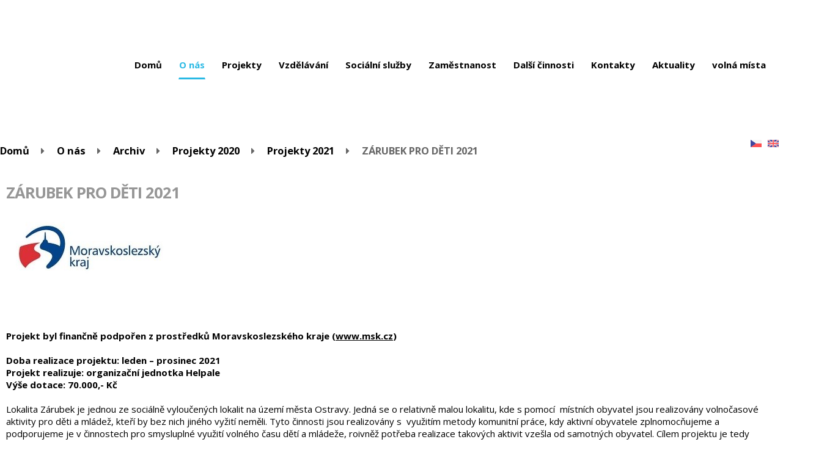

--- FILE ---
content_type: text/html; charset=utf-8
request_url: https://www.vzajemnesouziti.cz/zarubek-pro-deti-2021
body_size: 18725
content:
<!DOCTYPE html>
<html lang="cs" data-lang-system="cs">
	<head>



		<!--[if IE]><meta http-equiv="X-UA-Compatible" content="IE=EDGE"><![endif]-->
			<meta name="viewport" content="width=device-width, initial-scale=1, user-scalable=yes">
			<meta http-equiv="content-type" content="text/html; charset=utf-8" />
			<meta name="robots" content="index,follow" />
			<meta name="author" content="Antee s.r.o." />
			<meta name="description" content="Vzájemné soužití o.p.s. je registrovaná apolitická, nevládní nezisková organizace, která působí v Ostravě od záplav v roce 1997. Snaží se vytvářet přátelské platformy mezi romskou a neromskou komunitou." />
			<meta name="keywords" content="sociální služby, pěstounská péče, terénní práce, pomocná ruka, nízkoprahové zařízení" />
			<meta name="google-site-verification" content="gO7ZpYEYeA0dZ79_gevm9rHt1JDWstE215Ki4qH8tAE" />
			<meta name="viewport" content="width=device-width, initial-scale=1, user-scalable=yes" />
<title>Vzájemné soužití</title>

		<link rel="stylesheet" type="text/css" href="https://cdn.antee.cz/jqueryui/1.8.20/css/smoothness/jquery-ui-1.8.20.custom.css?v=2" integrity="sha384-969tZdZyQm28oZBJc3HnOkX55bRgehf7P93uV7yHLjvpg/EMn7cdRjNDiJ3kYzs4" crossorigin="anonymous" />
		<link rel="stylesheet" type="text/css" href="/style.php?nid=V1FNSVY=&amp;ver=1768399196" />
		<link rel="stylesheet" type="text/css" href="/css/libs.css?ver=1768399900" />
		<link rel="stylesheet" type="text/css" href="https://cdn.antee.cz/genericons/genericons/genericons.css?v=2" integrity="sha384-DVVni0eBddR2RAn0f3ykZjyh97AUIRF+05QPwYfLtPTLQu3B+ocaZm/JigaX0VKc" crossorigin="anonymous" />

		<script src="/js/jquery/jquery-3.0.0.min.js" ></script>
		<script src="/js/jquery/jquery-migrate-3.1.0.min.js" ></script>
		<script src="/js/jquery/jquery-ui.min.js" ></script>
		<script src="/js/jquery/jquery.ui.touch-punch.min.js" ></script>
		<script src="/js/libs.min.js?ver=1768399900" ></script>
		<script src="/js/ipo.min.js?ver=1768399889" ></script>
			<script src="/js/locales/cs.js?ver=1768399196" ></script>

			<script src='https://www.google.com/recaptcha/api.js?hl=cs&render=explicit' ></script>

		<link href="/blog?action=atom" type="application/atom+xml" rel="alternate" title="Blog">
<link href="//fonts.googleapis.com/css?family=Open+Sans:400,700&amp;subset=latin,latin-ext" rel="stylesheet" type="text/css">
<script type="text/javascript">
$(function() {
$("#ipocopyright").insertAfter($("#ipocontainer"));
});
</script>
<script type="text/javascript" src="//cdn.antee.cz/cycle2/jquery.cycle2.1.5.min.js"></script>
<script type="text/javascript" src="//cdn.antee.cz/cycle2/jquery.cycle2.1.5.carousel.min.js"></script>
<script type="text/javascript">
$(document).ready(function(){
$('#ipotopmenuwrapper').insertAfter('.navigace');
$('.menu-toggler').insertAfter('.navigace');
});
</script>
<link rel="stylesheet" type="text/css" href="/file.php?nid=15768&amp;oid=5571232">
<script type="text/javascript" src="/file.php?nid=15768&amp;oid=5571239"></script>
<script type="text/javascript" src="/file.php?nid=15768&amp;oid=5571242"></script>
<script>
$(window).on("load resize", function() {
var WindowWidth = $(window).width();
// greater than 1024px
if (WindowWidth > 1024) {
// fullpage
$('#fullpage').fullpage({
navigation: true,
showActiveTooltip: true,
fixedElements: '#ipocopyright',
responsiveWidth: 1024,
anchors: ['uvod', 'novinky', 'mapa', 'copyright'],
paddingTop: '30px'
});
}
// below 1024px
else {
$(".nav-side-wrapper").insertBefore($(".fp2"));
}
});
</script>
<link href="/file.php?nid=15768&amp;oid=5573298" rel="stylesheet">
<script src="/file.php?nid=15768&amp;oid=5573299"></script>
<script type="text/javascript">
$(document).ready(function() {
$(".slideshow").owlCarousel({
loop: true,
autoWidth: false,
margin: 10,
autoplay: true,
items: 5,
slideBy: 1,
autoplayTimeout: 2000,
dots: false,
nav: true,
animateIn: 'fadeIn',
animateOut: 'fadeOut',
navText: ["<a class='action-button'><img src='/file.php?nid=15768&oid=5571138'>", "<a class='action-button'><img src='/file.php?nid=15768&oid=5571142'>"],
responsive : {
0 : {
items: 1
},
480 : {
items: 2
},
768 : {
items: 7
}
}
})
});
</script>
	</head>

	<body id="page8115905" class="subpage8115905 subpage7985032 subpage7351703 subpage5562522 subpage5562516"
			
			data-nid="15768"
			data-lid="CZ"
			data-oid="8115905"
			data-layout-pagewidth="1024"
			
			data-slideshow-timer="3"
			
						
				
				data-layout="responsive" data-viewport_width_responsive="1024"
			>



						<div id="ipocontainer">

			<div class="menu-toggler">

				<span>Menu</span>
				<span class="genericon genericon-menu"></span>
			</div>

			<span id="back-to-top">

				<i class="fa fa-angle-up"></i>
			</span>

			<div id="ipoheader">

				
<a class="logo" href="/" title="Logo">
	<img src="/file.php?nid=15768&amp;oid=5571070" alt="logo">
</a>

			</div>

			<div id="ipotopmenuwrapper">

				<div id="ipotopmenu">
<h4 class="hiddenMenu">Horní menu</h4>
<ul class="topmenulevel1"><li class="topmenuitem1 noborder" id="ipomenu5462430"><a href="/">Domů</a></li><li class="topmenuitem1 active" id="ipomenu5562516"><a href="/o-nas-about-us">O nás</a><ul class="topmenulevel2"><li class="topmenuitem2" id="ipomenu5562517"><a href="/historie">Historie</a></li><li class="topmenuitem2" id="ipomenu5830390"><a href="/organizacni-struktura">Organizační struktura</a></li><li class="topmenuitem2" id="ipomenu5562518"><a href="/oceneni">Ocenění</a></li><li class="topmenuitem2" id="ipomenu5562519"><a href="/audity">Audity</a></li><li class="topmenuitem2" id="ipomenu5562521"><a href="/ke-stazeni">Ke stažení</a></li><li class="topmenuitem2" id="ipomenu5562538"><a href="/blog">Blog</a></li><li class="topmenuitem2" id="ipomenu9756797"><a href="/vyrocni-zpravy-organizace">výroční zprávy organizace</a></li><li class="topmenuitem2" id="ipomenu5562522"><a href="/archiv">Archiv</a><ul class="topmenulevel3"><li class="topmenuitem3" id="ipomenu10746605"><a href="/rok-2023">rok 2023</a></li><li class="topmenuitem3" id="ipomenu10746602"><a href="/rok-2022">rok 2022</a></li><li class="topmenuitem3" id="ipomenu12378477"><a href="/rok-2024">Rok 2024</a></li><li class="topmenuitem3" id="ipomenu5746253"><a href="/projekty-rok-2017">Projekty v roce 2017</a><ul class="topmenulevel4"><li class="topmenuitem4" id="ipomenu5761868"><a href="/ruku-v-ruce-do-prace">Ruku v ruce do práce</a></li><li class="topmenuitem4" id="ipomenu5787315"><a href="/vzdelavani-zaklad-zivota">VZDĚLÁNÍ ZÁKLAD ŽIVOTA CZ.02.3.61/0.0/0.0/15_007/0000173</a></li><li class="topmenuitem4" id="ipomenu5734413"><a href="/spolecne-za-prava-a-bezpeci">Pomocná ruka - Společně za práva a bezpečí</a></li><li class="topmenuitem4" id="ipomenu5775478"><a href="/hnizdo--stripky-nadeje--magistrat-mesta-ostravy">Hnízdo - Střípky naděje - Magistrát města Ostravy</a></li><li class="topmenuitem4" id="ipomenu5775474"><a href="/msk--podporou-k-posilovani-kompetenci-a-vzdelavani-deti-a-rodicu">MSK - Podporou k posilování kompetencí a vzdělávání dětí a rodičů</a></li><li class="topmenuitem4" id="ipomenu5775652"><a href="/pomocna-ruka--prevence-kriminality">Pomocná ruka - Prevence kriminality</a></li><li class="topmenuitem4" id="ipomenu5775630"><a href="/hnizdo--nadace-pomozte-detem-podporou-ke-spokojenemu-detstvi">Hnízdo - NADACE POMOZTE DĚTEM „Podporou ke spokojenému dětství"</a></li><li class="topmenuitem4" id="ipomenu5734422"><a href="/adresna-podpora-rodinam-ve-spolupraci-s-ospod">Adresná podpora rodinám ve spolupráci s OSPOD</a></li><li class="topmenuitem4" id="ipomenu5740785"><a href="/hura-za-vzdelanim">Hurá za vzděláním </a></li><li class="topmenuitem4" id="ipomenu5740787"><a href="/tabor-snu-2017">Tábor snů 2017</a></li><li class="topmenuitem4" id="ipomenu5740791"><a href="/obchudek">Obchůdek Vzájemné soužití o.p.s.</a></li><li class="topmenuitem4" id="ipomenu5740780"><a href="/fotbalem-za-svym-snem">Fotbalem za svým snem</a></li><li class="topmenuitem4" id="ipomenu5740784"><a href="/jsem-o-krok-dal">Jsem o krok dál </a></li><li class="topmenuitem4" id="ipomenu5740779"><a href="/nekam-to-dotahneme">Někam to dotáhneme</a></li><li class="topmenuitem4" id="ipomenu5740772"><a href="/koukej-spolecne-to-zvladneme">Koukej, společně to zvládneme</a></li><li class="topmenuitem4" id="ipomenu5775580"><a href="/hnizdo--spolecne-za-kulturou-a-poznanim">Hnízdo - Společně za kulturou a poznáním</a></li><li class="topmenuitem4" id="ipomenu5775419"><a href="/ministerstvo-prace-a-socialnich-veci-odbor-rodinne-politiky-a-politiky-starnuti">Ministerstvo práce a sociálních věcí Odbor rodinné politiky a politiky stárnutí</a></li><li class="topmenuitem4" id="ipomenu5775459"><a href="/adresna-podpora-rodinam-ve-spolupraci-s-ospod--nadace-terezy-maxove-detem">Adresná podpora rodinám ve spolupráci s OSPOD - Nadace Terezy Maxové dětem</a></li><li class="topmenuitem4" id="ipomenu5878998"><a href="/bezplatne-socialne-pravni-poradenstvi">Bezplatné sociálně právní poradenství</a></li><li class="topmenuitem4" id="ipomenu9000674"><a href="/planickova-2022">Pláničkova 2022</a></li><li class="topmenuitem4" id="ipomenu5879031"><a href="/odpoledni-klub-v-hs">Odpolední klub v HS</a></li><li class="topmenuitem4" id="ipomenu5879353"><a href="/poskytovani-pravnich-infomaci-pro-obeti-trestnych-cinu">Poskytování právních informací pro oběti trestných činů</a></li><li class="topmenuitem4" id="ipomenu5879406"><a href="/index.php?oid=5879406">Poskytování právních informací v Sociálně právní poradně</a></li><li class="topmenuitem4" id="ipomenu5879525"><a href="/pro-nas-s-nami-2017-smo">Pro nás s námi 2017 - SMO</a></li><li class="topmenuitem4" id="ipomenu5879545"><a href="/pro-nas-s-nami-2017-uv">Pro nás s námi 2017 - ÚV</a></li><li class="topmenuitem4" id="ipomenu7041164"><a href="/program-na-podporu-poskytovani-socialnich-sluzeb-pro-rok-2017financovany-z-kapitoly-313-mpsv-statniho-rozpoctu">Program na podporu poskytování sociálních služeb pro rok 2017financovaný z kapitoly 313 - MPSV státního rozpočtu</a></li><li class="topmenuitem4" id="ipomenu5902920"><a href="/vzdelani-zaklad-zivota">Vzdělání základ života </a></li><li class="topmenuitem4" id="ipomenu5884720"><a href="/zajisteni-podminek-pro-umozneni-vykonu-alternativnich-trestu">Zajištění podmínek pro umožnění výkonu alternativních trestů</a></li><li class="topmenuitem4" id="ipomenu5902944"><a href="/co-uz-broucek-umi">Co už brouček umí</a></li><li class="topmenuitem4" id="ipomenu5879587"><a href="/terenni-programy-helpale-v-socialne-vyloucenych-lokalitach">Terénní programy Helpale v sociálně vyloučených lokalitách</a></li></ul></li><li class="topmenuitem3" id="ipomenu6284450"><a href="/projekty-v-roce-2018">Projekty v roce 2018</a><ul class="topmenulevel4"><li class="topmenuitem4" id="ipomenu6284484"><a href="/bezplatne-socialne-pravni-poradenstvi-2018">Bezplatné sociálně právní poradenství</a></li><li class="topmenuitem4" id="ipomenu6284493"><a href="/cesta-do-prace">Cesta do práce</a></li><li class="topmenuitem4" id="ipomenu6284633"><a href="/projekt-co-uz-broucek-umi">Projekt Co už brouček umí</a></li><li class="topmenuitem4" id="ipomenu6284643"><a href="/fotbal-je-prima">Fotbal je príma</a></li><li class="topmenuitem4" id="ipomenu6284644"><a href="/hudba-je-nas-hlas">Hudba je náš hlas</a></li><li class="topmenuitem4" id="ipomenu6284647"><a href="/hura-za-poznanim">Hurá za poznáním</a></li><li class="topmenuitem4" id="ipomenu6404860"><a href="/index.php?oid=6404860">Projekt Kamav buter, chci studovat </a></li><li class="topmenuitem4" id="ipomenu6284649"><a href="/irop">IROP</a></li><li class="topmenuitem4" id="ipomenu6703354"><a href="/prace-s-obetmi-trestnych-cinnu">Práce s oběťmi trestných činnů</a></li><li class="topmenuitem4" id="ipomenu6284653"><a href="/jde-to-i-bez-dluhu">Jde to i bez dluhů</a></li><li class="topmenuitem4" id="ipomenu6284656"><a href="/projekt-koukej-spolecne-to-zvladneme">Projekt Koukej, společně to zvládneme</a></li><li class="topmenuitem4" id="ipomenu6284479"><a href="/adresni-podpora-rodinam-ve-spolupraci-s-ospod">Adresní podpora rodinám ve spolupráci s OSPOD</a></li><li class="topmenuitem4" id="ipomenu6284657"><a href="/projekt-nekam-to-dotahneme">Projekt Někam to dotáhneme</a></li><li class="topmenuitem4" id="ipomenu6284658"><a href="/podpora-rodinam">Podpora rodinám</a></li><li class="topmenuitem4" id="ipomenu6284696"><a href="/podporou-ke-spokojenemu-detstvi">Podporou ke spokojenému dětství</a></li><li class="topmenuitem4" id="ipomenu6284708"><a href="/poskytovani-pravnich-informaci-pro-obeti-trestnych-cinu-smo">poskytování právních informací pro oběti trestných činů SMO</a></li><li class="topmenuitem4" id="ipomenu6284718"><a href="/poskytovani-pravnich-informaci-v-socialne-pravni-poradne">Poskytování právních informací v sociálně právní poradně</a></li><li class="topmenuitem4" id="ipomenu6284722"><a href="/pro-nas-s-nami">Pro nás s námi</a></li><li class="topmenuitem4" id="ipomenu7041183"><a href="/program-na-podporu-poskytovani-socialnich-sluzeb-pro-rok-2018-financovany-z-kapitoly-313-mpsv-statniho-rozpoctu">Program na podporu poskytování sociálních služeb pro rok 2018 financovaný z kapitoly 313 - MPSV státního rozpočtu</a></li><li class="topmenuitem4" id="ipomenu6284730"><a href="/ruku-v-ruce-do-prace-2018">Ruku v ruce do práce</a></li><li class="topmenuitem4" id="ipomenu6284754"><a href="/spolecne-za-prava-a-bezpeci-2018">Společně za práva a bezpečí</a></li><li class="topmenuitem4" id="ipomenu6284759"><a href="/stripky-nadeje">Střípky naděje</a></li><li class="topmenuitem4" id="ipomenu6390597"><a href="/index.php?oid=6390597">UKLIĎME SI KOLEM SEBE</a></li><li class="topmenuitem4" id="ipomenu6284768"><a href="/tabor-snu">Tábor snů</a></li><li class="topmenuitem4" id="ipomenu6284773"><a href="/terenni-programy-pomocna-ruka">Terénní programy Pomocná ruka</a></li><li class="topmenuitem4" id="ipomenu6613566"><a href="/obchudek-vzajemne-souziti-ops">Obchůdek Vzájemné soužití o.p.s.</a></li><li class="topmenuitem4" id="ipomenu6284780"><a href="/terenni-programy-helpale-v-svl-mesta-ostravy">Terénní programy Helpale v SVL města Ostravy</a></li><li class="topmenuitem4" id="ipomenu6284785"><a href="/vzdelani-zaklad-zivota-2018">Vzdělání základ života</a></li><li class="topmenuitem4" id="ipomenu6284787"><a href="/zarubek-pro-deti">Zárubek pro děti</a></li><li class="topmenuitem4" id="ipomenu6284791"><a href="/zajisteni-podminek-pro-umozneni-vykonu-alternativnich-trestu-smo">Zajištění podmínek pro umožnění výkonu alternativních trestů</a></li><li class="topmenuitem4" id="ipomenu6284796"><a href="/zrcadlo-poznani">Zrcadlo poznání</a></li><li class="topmenuitem4" id="ipomenu6613505"><a href="/ziju-hudbou">Žiju hudbou</a></li></ul></li><li class="topmenuitem3" id="ipomenu6704029"><a href="/projekty-2019">Projekty v roce 2019</a><ul class="topmenulevel4"><li class="topmenuitem4" id="ipomenu6862254"><a href="/projekty-2019-adresna-podpora-rodinam-ve-spolupraci-s-ospod">Adresná podpora rodinám ve spolupráci s OSPOD</a></li><li class="topmenuitem4" id="ipomenu7550312"><a href="/dar-pc-do-uceben">Dar PC do učeben</a></li><li class="topmenuitem4" id="ipomenu6862284"><a href="/bezplatne-socialne-pravni-poradenstvi-smo">Bezplatné sociálně právní poradenství- SMO</a></li><li class="topmenuitem4" id="ipomenu6862290"><a href="/projekty-2019-cesta-do-prace">Cesta do práce</a></li><li class="topmenuitem4" id="ipomenu6862308"><a href="/projekty-2019-fotbal-nas-bavi">Fotbal nás baví</a></li><li class="topmenuitem4" id="ipomenu6862317"><a href="/projekty-2019-hudba-je-nas-hlas-nros-indprojekt">Hudba je náš hlas (NROS, ind.projekt)</a></li><li class="topmenuitem4" id="ipomenu6862329"><a href="/projekty-2019-chceme-to-nekam-dotahnout-2019-deti-msmt">Chceme to někam dotáhnout 2019 (děti, MŠMT)</a></li><li class="topmenuitem4" id="ipomenu6862340"><a href="/jde-to-i-bez-dluhu-2019-smo">Jde to i bez dluhů 2019 - SMO</a></li><li class="topmenuitem4" id="ipomenu7552637"><a href="/kamav-buter-chci-studovat-2019">Kamav buter, chci studovat 2019</a></li><li class="topmenuitem4" id="ipomenu6862349"><a href="/kamav-buter-2018-2019-ntm-zaci-a-studenti">Kamav buter 2018-2019 (NTM, žáci a studenti)</a></li><li class="topmenuitem4" id="ipomenu6862359"><a href="/koukej-spolecne-to-zvladneme-mmo-sp-nzdm-2019">Koukej společně to zvládneme MMO SP (NZDM 2019)</a></li><li class="topmenuitem4" id="ipomenu7550303"><a href="/kroje-pro-hrusov">Kroje pro Hrušov</a></li><li class="topmenuitem4" id="ipomenu6862362"><a href="/leadrovske-skupiny-msk">Leadrovské skupiny - MSK</a></li><li class="topmenuitem4" id="ipomenu6862367"><a href="/nekam-to-dotahneme-deti-mmo-pk">Někam to dotáhneme (děti, MMO-PK)</a></li><li class="topmenuitem4" id="ipomenu6862373"><a href="/neni-nam-lhostejno-nase-okoli-ozo">Není nám lhostejno naše okolí - OZO</a></li><li class="topmenuitem4" id="ipomenu7423070"><a href="/obchudky-s-albertem">Obchůdky s Albertem</a></li><li class="topmenuitem4" id="ipomenu7550319"><a href="/podpora-pepy-z-hrusova">Podpora Pepy z Hrušova</a></li><li class="topmenuitem4" id="ipomenu6862384"><a href="/projekty-2019-podpora-rodinam">Podpora rodinám</a></li><li class="topmenuitem4" id="ipomenu6862399"><a href="/pomocna-ruka">Pomocná ruka</a></li><li class="topmenuitem4" id="ipomenu7012255"><a href="/pomozte-detem">Pomozte dětem</a></li><li class="topmenuitem4" id="ipomenu6862406"><a href="/projekty-2019-poskytovani-pravnich-informaci-pro-obeti-trestnych-cinu-smo">Poskytování právních informací pro oběti trestných činů - SMO</a></li><li class="topmenuitem4" id="ipomenu6862414"><a href="/poskytovani-pravnich-informaci-v-socialne-pravni-poradne-msp">Poskytování právních informací v Sociálně právní poradně - MsP</a></li><li class="topmenuitem4" id="ipomenu6862419"><a href="/pro-nas-s-nami-2019-uv">Pro nás s námi 2019  - ÚV</a></li><li class="topmenuitem4" id="ipomenu6862433"><a href="/pro-nas-s-nami-2019-smo">Pro nás s námi 2019 - SMO</a></li><li class="topmenuitem4" id="ipomenu7041201"><a href="/program-na-podporu-poskytovani-socialnich-sluzeb-pro-rok-2019-financovany-z-kapitoly-313-mpsv-statniho-rozpoctu">Program na podporu poskytování sociálních služeb pro rok 2019 financovaný z kapitoly 313 - MPSV státního rozpočtu</a></li><li class="topmenuitem4" id="ipomenu7552389"><a href="/prosadme-inkluzivni-vzdelavani-deti-2019">Prosaďme inkluzivní vzdělávání dětí! 2019</a></li><li class="topmenuitem4" id="ipomenu6862435"><a href="/romano-baripen-2019-web">Romano baripen 2019 web</a></li><li class="topmenuitem4" id="ipomenu6862448"><a href="/projekty-2019-ruku-v-ruce-do-prace">Ruku v ruce do práce</a></li><li class="topmenuitem4" id="ipomenu6862474"><a href="/projekty-2019-spolecne-za-prava-a-bezpeci">Společně za práva a bezpečí</a></li><li class="topmenuitem4" id="ipomenu6862482"><a href="/projekty-2019-stripky-nadeje">Střípky naděje</a></li><li class="topmenuitem4" id="ipomenu7550130"><a href="/tabor-snu-2019">Tábor snů 2019</a></li><li class="topmenuitem4" id="ipomenu6862501"><a href="/terenni-programy-helpale-v-svl-mesta-ostravy-smo">Terénní programy Helpale v SVL města Ostravy - SMO</a></li><li class="topmenuitem4" id="ipomenu7552349"><a href="/vzdelani-zaklad-zivota-2019">Vzdělání základ života 2019</a></li><li class="topmenuitem4" id="ipomenu6862511"><a href="/zarubek-pro-deti-2019-smo">Zárubek pro děti 2019 - SMO</a></li><li class="topmenuitem4" id="ipomenu7407580"><a href="/za-hranice-pracovniho-uplatneni">Za hranice pracovního uplatnění</a></li><li class="topmenuitem4" id="ipomenu6862506"><a href="/zarubek-pro-deti-2019-msk">Zárubek pro děti 2019 - MSK</a></li><li class="topmenuitem4" id="ipomenu6862518"><a href="/ziju-hudbou-nros-indprojekt-2018-2019">Žiju hudbou (NROS, ind.projekt, 2018-2019)</a></li></ul></li><li class="topmenuitem3" id="ipomenu7351703"><a href="/projekty-2020">Projekty 2020</a><ul class="topmenulevel4"><li class="topmenuitem4" id="ipomenu7351725"><a href="/adresna-podpora-rodinam">Adresná podpora rodinám ve spolupráci s OSPOD 2017 - 2020</a></li><li class="topmenuitem4" id="ipomenu7452890"><a href="/adresna-podpora-rodinam-2020">Adresná podpora rodinám ve spolupráci s OSPOD</a></li><li class="topmenuitem4" id="ipomenu7543316"><a href="/bezplatne-socialne-pravni-poradenstvi-2020">Bezplatné sociálně právní poradenství 2020</a></li><li class="topmenuitem4" id="ipomenu7369110"><a href="/budu-tim-cim-chci-byt-pomozte-detem">Budu tím, čím chci být 2019 - 2020</a></li><li class="topmenuitem4" id="ipomenu8006492"><a href="/budu-tim-cim-chci-byt-2020-2021">Budu tím, čím chci být 2020 - 2021</a></li><li class="topmenuitem4" id="ipomenu8127348"><a href="/dary-na-uhradu-odkupu-pozemku-upod-nzdm-kc-liscina">Dary na úhradu odkupu pozemku u/pod NZDM-KC Liščina</a></li><li class="topmenuitem4" id="ipomenu8127288"><a href="/dotace-na-podporu-mimoradneho-financniho-ohodnoceni-zamestnancu-v-socialnich-sluzbach-v-souvislosti-s-epidemii-covid-19">DOTACE NA PODPORU MIMOŘÁDNÉHO FINANČNÍHO OHODNOCENÍ ZAMĚSTNANCŮ V SOCIÁLNÍCH SLUŽBÁCH V SOUVISLOSTI S EPIDEMIÍ COVID_19</a></li><li class="topmenuitem4" id="ipomenu7571232"><a href="/fotbal-nas-bavi-2020">Fotbal nás baví 2020</a></li><li class="topmenuitem4" id="ipomenu7571214"><a href="/chceme-to-nekam-dotahnout-2020">Chceme to někam dotáhnout 2020</a></li><li class="topmenuitem4" id="ipomenu7543502"><a href="/jde-to-i-bez-dluhu-2020">Jde to i bez dluhů 2020</a></li><li class="topmenuitem4" id="ipomenu7695408"><a href="/jdu-za-svym-snem">Jdu za svým snem</a></li><li class="topmenuitem4" id="ipomenu7369118"><a href="/podpora-rodinam-nadace-terezy-maxove">Podpora rodinám</a></li><li class="topmenuitem4" id="ipomenu7571252"><a href="/koukej-spolecne-to-zvladneme-2020">Koukej, společně to zvládneme 2020</a></li><li class="topmenuitem4" id="ipomenu8127265"><a href="/mimoradna-dotace-na-financovani-zvysenych-provoznich-vydaju-a-sanaci-vypadku-prijmu-zamestnancu-v-socialnich-sluzbach-v-souvislosti-s-epidemii-covid-19-i">MIMOŘÁDNÁ DOTACE NA FINANCOVÁNÍ ZVÝŠENÝCH PROVOZNÍCH VÝDAJŮ A SANACI VÝPADKŮ PŘÍJMŮ ZAMĚSTNANCŮ V SOCIÁLNÍCH SLUŽBÁCH V SOUVISLOSTI S EPIDEMIÍ COVID_19 – I.</a></li><li class="topmenuitem4" id="ipomenu8127271"><a href="/mimoradna-dotace-na-financovani-zvysenych-provoznich-vydaju-a-sanaci-vypadku-prijmu-zamestnancu-v-socialnich-sluzbach-v-souvislosti-s-epidemii-covid-19">MIMOŘÁDNÁ DOTACE NA FINANCOVÁNÍ ZVÝŠENÝCH PROVOZNÍCH VÝDAJŮ A SANACI VÝPADKŮ PŘÍJMŮ ZAMĚSTNANCŮ V SOCIÁLNÍCH SLUŽBÁCH V SOUVISLOSTI S EPIDEMIÍ COVID_19</a></li><li class="topmenuitem4" id="ipomenu7571267"><a href="/nekam-to-dotahneme-2020">Někam to dotáhneme 2020</a></li><li class="topmenuitem4" id="ipomenu7681453"><a href="/obchudky-s-albertem-2020">OBCHŮDKY S ALBERTEM 2020</a></li><li class="topmenuitem4" id="ipomenu7888177"><a href="/obnova-detskeho-koutku-liscinacek">Obnova dětského koutku Liščiňáček</a></li><li class="topmenuitem4" id="ipomenu7543505"><a href="/podpora-leadrovskych-skupin-2020">Podpora leadrovských skupin 2020</a></li><li class="topmenuitem4" id="ipomenu7824962"><a href="/podpora-tance-a-pomoc-centru-liscina">Podpora tance a pomoc centru Liščina</a></li><li class="topmenuitem4" id="ipomenu7817601"><a href="/pomoc-znevyhodenym-detem-ze-slezske-ostravy-2020">Pomoc znevýhoděným dětem ze Slezské Ostravy 2020</a></li><li class="topmenuitem4" id="ipomenu8006489"><a href="/pomocna-ruka-2020">Pomocná ruka 2020</a></li><li class="topmenuitem4" id="ipomenu7544323"><a href="/poskytovani-pravnich-ibformaci-obetem-trestnych-cinu">Poskytování právních informací obětem trestných činů</a></li><li class="topmenuitem4" id="ipomenu7544626"><a href="/poskytovani-pravnich-informaci-pro-obeti-trestnych-cinu-2020">Poskytování právních informací pro oběti trestných činů 2020</a></li><li class="topmenuitem4" id="ipomenu7544306"><a href="/program-na-podporu-poskytovani-socialnich-sluzeb-pro-rok-2020-financovany-u-kapitoly-313-mpsv-statniho-rozpoctu">Program na podporu poskytování sociálních služeb pro rok 2020 financovaný u kapitoly 313 - MPSV státního rozpočtu</a></li><li class="topmenuitem4" id="ipomenu7354318"><a href="/prosadme-inkluzivni-vzdelavani-deti">Prosaďme inkluzivní vzdělávání dětí !</a></li><li class="topmenuitem4" id="ipomenu7544642"><a href="/pro-nas-s-nami-2020">Pro nás s námi 2020</a></li><li class="topmenuitem4" id="ipomenu7544651"><a href="/pro-nas-s-nami-2020-mmo">Pro nás s námi 2020 - MMO</a></li><li class="topmenuitem4" id="ipomenu7571209"><a href="/prispevek-nfa-z-programu-covid-19">Příspěvek NFA z programu COVID-19</a></li><li class="topmenuitem4" id="ipomenu7352401"><a href="/spolecne-za-prava-a-bezpeci-2020">Společně za práva a bezpečí 2017 - 2020</a></li><li class="topmenuitem4" id="ipomenu7452881"><a href="/stripky-nadeje-2020">Střípky naděje 2020</a></li><li class="topmenuitem4" id="ipomenu7569078"><a href="/tabor-snu-2020">Tábor snů 2020</a></li><li class="topmenuitem4" id="ipomenu7544660"><a href="/terenni-programy-helpale-v-socialne-vyloucenych-lokalitach-mesta-ostravy">Terénní programy Helpale v sociálně vyloučených lokalitách města Ostravy</a></li><li class="topmenuitem4" id="ipomenu7188364"><a href="/za-hranice-k-pracovnimu-platneni">Za hranice k pracovnímu platnění</a></li><li class="topmenuitem4" id="ipomenu7982469"><a href="/zarubek-pro-deti-2020-msk">Zárubek pro děti 2020 - MSK</a></li><li class="topmenuitem4" id="ipomenu7982500"><a href="/zarubek-pro-deti-2020-smo">Zárubek pro děti 2020 - SMO</a></li><li class="topmenuitem4" id="ipomenu8716244"><a href="/projekty-2022">Projekty 2022</a><ul class="topmenulevel5"><li class="topmenuitem5" id="ipomenu8716305"><a href="/cesta-k-porozumeni">Cesta k porozumění</a></li><li class="topmenuitem5" id="ipomenu8864856"><a href="/cihelni-pro-deti-2022">Cihelní pro děti 2022</a></li><li class="topmenuitem5" id="ipomenu9692836"><a href="/dar-z-verejne-sbirky-sos-ukrajina">Dar z veřejné sbírky SOS Ukrajina</a></li><li class="topmenuitem5" id="ipomenu8855077"><a href="/fotbal-je-nej-2022">Fotbal je nej 2022</a></li><li class="topmenuitem5" id="ipomenu8864902"><a href="/jde-to-i-bez-dluhu-2022">Jde to i bez dluhů 2022</a></li><li class="topmenuitem5" id="ipomenu8855894"><a href="/koukej-spolecne-to-zvladneme-2022">Koukej, společně to zvládneme 2022</a></li><li class="topmenuitem5" id="ipomenu9014335"><a href="/nekam-to-dotahneme-2022">Někam to dotáhneme 2022</a></li><li class="topmenuitem5" id="ipomenu9932598"><a href="/mimoradna-dotace-mpsv-ukrajina">Mimořádná dotace MPSV Ukrajina</a></li><li class="topmenuitem5" id="ipomenu9001192"><a href="/planickova">Pláničkova</a></li><li class="topmenuitem5" id="ipomenu8864906"><a href="/podpora-leadrovskych-skupin-2022">Podpora leadrovských skupin 2022</a></li><li class="topmenuitem5" id="ipomenu8974616"><a href="/podpora-rodinam-2022">Podpora rodinám 2022</a></li><li class="topmenuitem5" id="ipomenu8864910"><a href="/podpora-socialnich-sluzeb-v-moravskoslezskem-kraji-2022">Podpora sociálních služeb v Moravskoslezském kraji 2022</a></li><li class="topmenuitem5" id="ipomenu8864956"><a href="/pomoc-lidem-z-ukrajiny">Pomoc lidem z Ukrajiny</a></li><li class="topmenuitem5" id="ipomenu9203433"><a href="/pomoc-uprchlikum-z-ukrajiny">Pomoc uprchlíkům z Ukrajiny</a></li><li class="topmenuitem5" id="ipomenu8974523"><a href="/pomocna-ruka-spolecne-za-prava-a-bezpeci">Pomocná ruka - Společně za práva a bezpečí</a></li><li class="topmenuitem5" id="ipomenu8864980"><a href="/poskytovani-pravnich-informaci-obetem-trestnych-cinu-2022-ms">Poskytování právních informací obětem trestných činů 2022 - MS</a></li><li class="topmenuitem5" id="ipomenu8864988"><a href="/poskytovani-pravnich-informaci-obetem-trestnych-cinu-2022-smo">Poskytování právních informací obětem trestných činů 2022 - SMO</a></li><li class="topmenuitem5" id="ipomenu8864993"><a href="/pro-nas-s-nami-2022">Pro nás s námi 2022</a></li><li class="topmenuitem5" id="ipomenu9635751"><a href="/pro-nas-s-nami-2022-mmo">Pro nás s námi 2022 - MMO</a></li><li class="topmenuitem5" id="ipomenu8953970"><a href="/romano-baripen-2022">Romano baripen 2022</a></li><li class="topmenuitem5" id="ipomenu8997110"><a href="/spolecne-za-prava-a-bezpeci-2022">Společně za práva a bezpečí 2022</a></li><li class="topmenuitem5" id="ipomenu8974552"><a href="/stripky-nadeje-2022">Střípky naděje 2022</a></li><li class="topmenuitem5" id="ipomenu9647241"><a href="/skolni-potreby-detem">školní potřeby dětem</a></li><li class="topmenuitem5" id="ipomenu9014325"><a href="/tabor-snu-2022">Tábor snů 2022</a></li><li class="topmenuitem5" id="ipomenu9000699"><a href="/terenni-programy-helpale-v-socialne-vyloucenych-lokalitach-mesta-ostravy-2022">TERÉNNÍ PROGRAMY HELPALE V SOCIÁLNĚ VYLOUČENÝCH LOKALITÁCH MĚSTA OSTRAVY 2022</a></li><li class="topmenuitem5" id="ipomenu8855274"><a href="/velikonocni-obchudky-s-albertem-2022">Velikonoční obchůdky s Albertem 2022</a></li><li class="topmenuitem5" id="ipomenu9161137"><a href="/vzdelavaci-podpora-a-sz-zaku">Vzdělávací podpora a SZ žáků</a></li><li class="topmenuitem5" id="ipomenu9132119"><a href="/za-hranice-k-pracovnimu-uplatneni-2022">Za hranice k pracovnímu uplatnění 2022</a></li><li class="topmenuitem5" id="ipomenu8864074"><a href="/bezplatne-socialne-pravni-proadenstvi-2022">Bezplatné sociálně právní proadenství 2022</a></li><li class="topmenuitem5" id="ipomenu8954051"><a href="/adresna-podpora-rodinam-ve-spolupraci-s-ospod-2022">Adresná podpora rodinám ve spolupráci s OSPOD 2022</a></li></ul></li><li class="topmenuitem4" id="ipomenu7985032"><a href="/projekty-2021">Projekty 2021</a><ul class="topmenulevel5"><li class="topmenuitem5" id="ipomenu8115889"><a href="/bezplatne-socialne-pravni-poradenstvi-2021-smo">BEZPLATNÉ SOCIÁLNĚ PRÁVNÍ PORADENSTVÍ 2021 - SMO</a></li><li class="topmenuitem5" id="ipomenu8006490"><a href="/budu-tim-cim-chci-byt">Budu tím, čím chci být 2020 - 2021</a></li><li class="topmenuitem5" id="ipomenu8112886"><a href="/hura-za-vzdelanim-a-seberozvojem">Hurá za vzděláním a seberozvojem</a></li><li class="topmenuitem5" id="ipomenu8115733"><a href="/jde-to-i-bez-dluhu-2021">Jde to i bez dluhů 2021</a></li><li class="topmenuitem5" id="ipomenu8023498"><a href="/koukej-spolecne-to-zvladneme-2021">Koukej, společně to zvládneme 2021</a></li><li class="topmenuitem5" id="ipomenu8178269"><a href="/romano-baripen">Romano baripen</a></li><li class="topmenuitem5" id="ipomenu7985035"><a href="/nadace-terezy-maxove">Nadace Terezy Maxové dětem</a></li><li class="topmenuitem5" id="ipomenu8029724"><a href="/tabor-snu-2021">Tábor snů 2021</a></li><li class="topmenuitem5" id="ipomenu8086272"><a href="/nekam-to-dotahneme-2021">Někam to dotáhneme 2021</a></li><li class="topmenuitem5" id="ipomenu8115744"><a href="/obnova-detskeho-koutku-liscinacek-2021">OBNOVA DĚTSKÉHO KOUTKU LIŠČINÁČEK 2021</a></li><li class="topmenuitem5" id="ipomenu8115747"><a href="/podpora-leadrovskych-skupin-2021">PODPORA LEADROVSKÝCH SKUPIN 2021</a></li><li class="topmenuitem5" id="ipomenu8127232"><a href="/program-na-podporu-poskytovani-socialnich-sluzeb-pro-rok-2021-financovany-u-kapitoly-313-mpsv-statniho-rozpoctu">PROGRAM NA PODPORU POSKYTOVÁNÍ  SOCIÁLNÍCH SLUŽEB PRO ROK 2021 FINANCOVANÝ U KAPITOLY 313 – MPSV STÁTNÍHO ROZPOČTU</a></li><li class="topmenuitem5" id="ipomenu8115767"><a href="/poskytovani-pravnich-informaci-obetem-trestnych-cinu">POSKYTOVÁNÍ PRÁVNÍCH INFORMACÍ OBĚTEM TRESTNÝCH ČINŮ</a></li><li class="topmenuitem5" id="ipomenu8116137"><a href="/pro-nas-s-nami-2021-smo">Pro nás s námi 2021 - SMO</a></li><li class="topmenuitem5" id="ipomenu8115871"><a href="/terenni-programy-helpale-v-socialne-vyloucenych-lokalitach-mesta-ostravy-2021">TERÉNNÍ PROGRAMY HELPALE V SOCIÁLNĚ VYLOUČENÝCH LOKALITÁCH MĚSTA OSTRAVY 2021</a></li><li class="topmenuitem5" id="ipomenu8116139"><a href="/pro-nas-s-nami-2021-uv">Pro nás s námi 2021 - ÚV</a></li><li class="topmenuitem5" id="ipomenu8553928"><a href="/priprava-ohrozenych-deti-na-nastup-do-skoly">Příprava ohrožených dětí na nástup do školy</a></li><li class="topmenuitem5" id="ipomenu8024267"><a href="/velikonocni-obchudky-s-albertem">velikonoční obchůdky s Albertem</a></li><li class="topmenuitem5" id="ipomenu9132113"><a href="/za-hranice-k-pracovnimu-uplatneni-2021">Za hranice k pracovnímu uplatnění 2021</a></li><li class="topmenuitem5" id="ipomenu8024704"><a href="/zijeme-fotbalem">Žijeme fotbalem</a></li><li class="topmenuitem5 active" id="ipomenu8115905"><a href="/zarubek-pro-deti-2021">ZÁRUBEK PRO DĚTI 2021</a></li><li class="topmenuitem5" id="ipomenu8025987"><a href="/pomoc-znevyhodenym-detem-ze-slezske-ostravy">Pomoc znevýhoděným dětem ze Slezské Ostravy</a></li></ul></li></ul></li></ul></li></ul></li><li class="topmenuitem1" id="ipomenu5562532"><a href="/projekty-projects">Projekty</a><ul class="topmenulevel2"><li class="topmenuitem2" id="ipomenu11870745"><a href="/projekty-za-rok-2025">Projekty za rok 2025</a><ul class="topmenulevel3"><li class="topmenuitem3" id="ipomenu11967807"><a href="/adresna-podpora-rodinam-ve-spolupraci-s-ospod-2025-mmo">Adresná podpora rodinám ve spolupráci s OSPOD 2025 - MMO</a></li><li class="topmenuitem3" id="ipomenu11870826"><a href="/adresna-podpora-rodinam-ve-spolupraci-s-ospod-2025">Adresná podpora rodinám ve spolupráci s OSPOD 2025</a></li><li class="topmenuitem3" id="ipomenu11967866"><a href="/asistovane-kontakty-a-asistovane-predavani">Asistované kontakty a asistované předávání</a></li><li class="topmenuitem3" id="ipomenu12043178"><a href="/asistovane-kontakty-a-asistovana-predavani-kraj">Asistované kontakty a asistovaná předávání - kraj</a></li><li class="topmenuitem3" id="ipomenu12049781"><a href="/bezplatne-socialne-pravni-poradenstvi-2025">Bezplatné sociálně právní poradenství 2025</a></li><li class="topmenuitem3" id="ipomenu12167768"><a href="/hura-za-vzdelanim-2025">Hurá za vzděláním 2025</a></li><li class="topmenuitem3" id="ipomenu12050761"><a href="/jde-to-i-bez-dluhu-2025">Jde to i bez dluhů 2025</a></li><li class="topmenuitem3" id="ipomenu12038478"><a href="/koukej-spolecne-to-zvladneme-2025">Koukej, společně to zvládneme 2025</a></li><li class="topmenuitem3" id="ipomenu12038501"><a href="/nekam-to-dotahneme-2025">Někam to dotáhneme 2025</a></li><li class="topmenuitem3" id="ipomenu12050804"><a href="/podpora-socialnich-sluzeb-v-msk-2025">Podpora sociálních služeb v MsK 2025</a></li><li class="topmenuitem3" id="ipomenu11870832"><a href="/po-schudcich-za-vzdelanim-2025">Po schůdcích za vzděláním 2025</a></li><li class="topmenuitem3" id="ipomenu12050889"><a href="/poskytovani-pravnich-informaci-obetem-trestnych-cinu-2025">Poskytování právních informací obětem trestných činů 2025</a></li><li class="topmenuitem3" id="ipomenu12050773"><a href="/poskytovani-pravnich-informaci-pro-obeti-trestnych-cinu-2025">Poskytování právních informací pro oběti trestných činů 2025</a></li><li class="topmenuitem3" id="ipomenu12143605"><a href="/pro-nas-s-nami-2025-kraj">Pro nás s námi 2025 - kraj</a></li><li class="topmenuitem3" id="ipomenu12050922"><a href="/pro-nas-s-nami-2025">Pro nás s námi 2025</a></li><li class="topmenuitem3" id="ipomenu12094637"><a href="/sluzby-socialni-prevence-na-liscine">Služby sociální prevence na Liščině</a></li><li class="topmenuitem3" id="ipomenu11870845"><a href="/romano-baripen-2025">Romano baripen 2025</a></li><li class="topmenuitem3" id="ipomenu12921460"><a href="/roma-rekwork-2">Roma Rekwork 2</a></li><li class="topmenuitem3" id="ipomenu12276633"><a href="/roma-rekwork-2025">Roma Rekwork 2025</a></li><li class="topmenuitem3" id="ipomenu11967902"><a href="/stripky-nadeje-2025">Střípky naděje 2025</a></li><li class="topmenuitem3" id="ipomenu12050876"><a href="/tabor-snu-2025">Tábor snů 2025</a></li><li class="topmenuitem3" id="ipomenu12050789"><a href="/terenni-programy-helpale-v-socialne-vyloucenych-lokalitach-mesta-ostravy-2025">Terénní programy Helpale v sociálně vyloučených lokalitách města Ostravy 2025</a></li></ul></li><li class="topmenuitem2" id="ipomenu10720441"><a href="/projekty-2024">Projekty 2024</a><ul class="topmenulevel3"><li class="topmenuitem3" id="ipomenu10768559"><a href="/adresna-podpora-rodinam-ve-spolupraci-s-ospod-2024">Adresná podpora rodinám ve spolupráci s OSPOD 2024</a></li><li class="topmenuitem3" id="ipomenu10854715"><a href="/adresna-podpora-rodinam-ve-spolupraci-s-ospd-2024-mpsv">adresná podpora rodinám ve spolupráci s OSPD 2024 MPSV</a></li><li class="topmenuitem3" id="ipomenu10783938"><a href="/adresna-podpora-rodinam-ve-spolupraci-s-ospod-2024-ntm-detem">Adresná podpora rodinám ve spolupráci s OSPOD 2024 - NTM dětem</a></li><li class="topmenuitem3" id="ipomenu10768588"><a href="/asistovane-kontakty-a-asistovane-predavani-2024">Asistované kontakty a asistované předávání 2024</a></li><li class="topmenuitem3" id="ipomenu11096586"><a href="/bezplatne-socialne-pravni-poradenstvi-2024">Bezplatné sociálně právní poradenství 2024</a></li><li class="topmenuitem3" id="ipomenu11009146"><a href="/deti-patri-do-rodiny">Děti patří do rodiny</a></li><li class="topmenuitem3" id="ipomenu11330393"><a href="/hura-za-vzdelanim-2024">Hurá za vzděláním 2024</a></li><li class="topmenuitem3" id="ipomenu11005383"><a href="/doucovani-deti-ze-socialne-znevyhodnenych-rodin">Doučování dětí ze sociálně znevýhodněných rodin</a></li><li class="topmenuitem3" id="ipomenu11096747"><a href="/jde-to-i-bez-dluhu-2024">Jde to i bez dluhů 2024</a></li><li class="topmenuitem3" id="ipomenu11334047"><a href="/jeste-to-stihnete-pomuzeme-vam">Ještě to stihnete - pomůžeme Vám</a></li><li class="topmenuitem3" id="ipomenu11005305"><a href="/koukej-spolecne-to-zvladneme-2024">koukej, společně to zvládneme 2024</a></li><li class="topmenuitem3" id="ipomenu11704846"><a href="/mimoradna-vyzva-nadacniho-fondu-albert-povodne-2024">Mimořádná výzva Nadačního fondu Albert Povodně 2024</a></li><li class="topmenuitem3" id="ipomenu11005208"><a href="/nekam-to-dotahneme-2024">Někam to dotáhneme 2024</a></li><li class="topmenuitem3" id="ipomenu11096594"><a href="/podpora-aktivnich-obyvatel-v-lokalitach-2024">Podpora aktivních obyvatel v lokalitách 2024</a></li><li class="topmenuitem3" id="ipomenu11096908"><a href="/podpora-socialnich-sluzeb-v-msk">Podpora sociálních služeb v Msk</a></li><li class="topmenuitem3" id="ipomenu11519241"><a href="/pomoc-pro-jilovou">Pomoc pro Jílovou</a></li><li class="topmenuitem3" id="ipomenu11099386"><a href="/pomocna-ruka-spolecne-za-prava-a-bezpeci-mmo">Pomocná ruka - Společně za práva a bezpečí MMO</a></li><li class="topmenuitem3" id="ipomenu11096737"><a href="/pomocna-ruka-spolecne-za-prava-a-bezpeci-uv">Pomocná ruka - společně za práva a bezpečí - ÚV</a></li><li class="topmenuitem3" id="ipomenu11096739"><a href="/pomocna-ruka-spolecne-za-prava-a-bezpeci-msk">Pomocná ruka - společně za práva a bezpečí Msk</a></li><li class="topmenuitem3" id="ipomenu10720445"><a href="/po-schudcich-za-vzdelanim-2024">Po schůdcích za vzděláním 2024</a></li><li class="topmenuitem3" id="ipomenu11096905"><a href="/poskytovani-pravnich-informaci-obetem-trestnych-cinu-2024">Poskytování právních informací obětem trestných činů 2024</a></li><li class="topmenuitem3" id="ipomenu11250335"><a href="/poskytovani-pravnich-informaci-obetem-trestnych-cinu-smo-2024">Poskytování právních informací obětem trestných činů - SMO 2024</a></li><li class="topmenuitem3" id="ipomenu10720482"><a href="/romano-baripen-2024">Romano baripen 2024</a></li><li class="topmenuitem3" id="ipomenu12276639"><a href="/roma-rekwork-2024">Roma Rekwork 2024</a></li><li class="topmenuitem3" id="ipomenu11490141"><a href="/pomoc-rodinam-po-povodnich">Pomoc rodinám po povodních</a></li><li class="topmenuitem3" id="ipomenu12242702"><a href="/pro-nas-s-nami-2024-uv">Pro nás s námi 2024 - ÚV</a></li><li class="topmenuitem3" id="ipomenu11099765"><a href="/pro-nas-s-nami-2024">Pro nás s námi 2024</a></li><li class="topmenuitem3" id="ipomenu10768531"><a href="/stripky-nadeje-2024">Střípky naděje 2024</a></li><li class="topmenuitem3" id="ipomenu11005344"><a href="/tabor-snu-2024">Tábor snů 2024</a></li><li class="topmenuitem3" id="ipomenu11099260"><a href="/terenni-programy-helpale-v-socialne-vyloucenych-lokalitach-mesta-ostravy-2024">Terénní programy Helpale v sociálně vyloučených lokalitách města Ostravy 2024</a></li><li class="topmenuitem3" id="ipomenu11430352"><a href="/vanocni-obchudky-2024">Vánoční obchůdky 2024</a></li><li class="topmenuitem3" id="ipomenu11473691"><a href="/vybavene-aktovky">Vybavené aktovky</a></li></ul></li><li class="topmenuitem2" id="ipomenu9692628"><a href="/projekty-2023">Projekty 2023</a><ul class="topmenulevel3"><li class="topmenuitem3" id="ipomenu9723533"><a href="/adresna-podpora-rodinam-ve-spolupraci-s-ospod-2023">Adresná podpora rodinám ve spolupráci s OSPOD 2023</a></li><li class="topmenuitem3" id="ipomenu9728644"><a href="/adresna-podpora-rodinam-ve-spolupraci-s-ospod-ndtm">Adresná podpora rodinám ve spolupráci s OSPOD - NDTM</a></li><li class="topmenuitem3" id="ipomenu9816455"><a href="/bezplatne-socialne-pravni-poradenstvi-2023">Bezplatné sociálně právní poradenství 2023</a></li><li class="topmenuitem3" id="ipomenu10251605"><a href="/cesta-ke-zmene">Cesta ke změně</a></li><li class="topmenuitem3" id="ipomenu10006074"><a href="/cesta-k-porozumeni-2023">Cesta k porozumění 2023</a></li><li class="topmenuitem3" id="ipomenu10430446"><a href="/dar-z-nadace-agrofert">Dar z Nadace Agrofert</a></li><li class="topmenuitem3" id="ipomenu9782536"><a href="/dar-z-verejne-sbirky-sos-ukrajina-2023">Dar z veřejné sbírky SOS Ukrajina 2023</a></li><li class="topmenuitem3" id="ipomenu9816363"><a href="/jde-to-i-bez-dluhu-2023">Jde to i bez dluhů 2023</a></li><li class="topmenuitem3" id="ipomenu9816640"><a href="/komunitni-vzdelavani-komunitne">Komunitní vzdělávání komunitně</a></li><li class="topmenuitem3" id="ipomenu9782539"><a href="/koukej-spolecne-to-zvladneme-2023">Koukej, společně to zvládneme 2023</a></li><li class="topmenuitem3" id="ipomenu10073923"><a href="/liscinacky-halloween">Liščinácký Halloween</a></li><li class="topmenuitem3" id="ipomenu10680584"><a href="/nadace-cez-zkvalitneni-poskytovani-socialnich-sluzeb">Nadace ČEZ - Zkvalitnění poskytování sociálních služeb</a></li><li class="topmenuitem3" id="ipomenu9850888"><a href="/nekam-to-dotahneme-2023">Někam to dotáhneme 2023</a></li><li class="topmenuitem3" id="ipomenu9994085"><a href="/pomocna-ruka-spolecne-za-prava-a-bezpeci-2023">Pomocná ruka - Společně za práva a bezpečí 2023</a></li><li class="topmenuitem3" id="ipomenu9816444"><a href="/podpora-aktivnich-obyvatel-v-lokalitach">Podpora aktivních obyvatel v lokalitách</a></li><li class="topmenuitem3" id="ipomenu10584497"><a href="/po-schudcich-za-vzdelanim">Po schůdcích za vzděláním</a></li><li class="topmenuitem3" id="ipomenu9816265"><a href="/podpora-socialnich-sluzeb-v-moravskoslezskem-kraji-2023">Podpora sociálních služeb v Moravskoslezském kraji 2023</a></li><li class="topmenuitem3" id="ipomenu9815857"><a href="/poskytovani-pravnich-informaci-obetem-trestnych-cinu-2023-ms">Poskytování právních informací obětem trestných činů 2023 - MS</a></li><li class="topmenuitem3" id="ipomenu9815860"><a href="/poskytovani-pravnich-informaci-obetem-trestnych-cinu-2023-mmo">Poskytování právních informací obětem trestných činů 2023 - MMO</a></li><li class="topmenuitem3" id="ipomenu9815851"><a href="/pro-nas-s-nami-2023-mmo">Pro nás s námi 2023 - MMO</a></li><li class="topmenuitem3" id="ipomenu9815846"><a href="/pro-nas-s-nami-2023">Pro nás s námi 2023</a></li><li class="topmenuitem3" id="ipomenu9782577"><a href="/pristav-bezpecne-misto-pro-uprchlik-z-ukrajiny-v-ostrave-the-harbour-a-safe-space-for-ukrainian-war-refugees-in-ostrava">Přístav - bezpečné místo pro uprchlík z Ukrajiny v Ostravě/ The Harbour -a safe space for Ukrainian war refugees in Ostrava</a></li><li class="topmenuitem3" id="ipomenu10667016"><a href="/radostne-vanoce">Radostné Vánoce</a></li><li class="topmenuitem3" id="ipomenu9719537"><a href="/roma-children-tutoring-program">Roma children tutoring program</a></li><li class="topmenuitem3" id="ipomenu10089945"><a href="/roma-rekwork">Roma Rekwork</a></li><li class="topmenuitem3" id="ipomenu10073914"><a href="/sousedske-slavnosti-2023-romska-svatba">Sousedské slavnosti 2023 - romská svatba</a></li><li class="topmenuitem3" id="ipomenu9731634"><a href="/stripky-nadeje-2023">Střípky naděje 2023</a></li><li class="topmenuitem3" id="ipomenu9728329"><a href="/summer-camp-for-young-roma-2023">Summer camp for young Roma 2023</a></li><li class="topmenuitem3" id="ipomenu9786501"><a href="/tabor-snu-2023">Tábor snů 2023</a></li><li class="topmenuitem3" id="ipomenu9692813"><a href="/tanec-je-nas-zivot">Tanec je náš život</a></li><li class="topmenuitem3" id="ipomenu9815782"><a href="/terenni-programy-helpale-v-socialne-vyloucenych-lokalitach-2023">Terénní programy Helpale v sociálně vyloučených lokalitách 2023</a></li><li class="topmenuitem3" id="ipomenu10201503"><a href="/upre-romale">Upre Romale</a></li><li class="topmenuitem3" id="ipomenu9719602"><a href="/velikonocni-obchudky-s-albertem-2023">Velikonoční obchůdky s Albertem 2023</a></li><li class="topmenuitem3" id="ipomenu10198507"><a href="/vzdelanim-k-lepsi-budoucnosti">Vzděláním k lepší budoucnosti</a></li><li class="topmenuitem3" id="ipomenu9970191"><a href="/adresna-podpora-rodinam-ve-spolupraci-s-ospod-2023-mpsv">Adresná podpora rodinám ve spolupráci s OSPOD 2023 MPSV</a></li></ul></li></ul></li><li class="topmenuitem1" id="ipomenu5646710"><a href="/vzdelavani-education">Vzdělávání</a></li><li class="topmenuitem1" id="ipomenu5562523"><a href="/socialni-sluzby-social-services">Sociální služby</a><ul class="topmenulevel2"><li class="topmenuitem2" id="ipomenu5562526"><a href="/hnizdo">Sociálně aktivizační služba pro rodiny s dětmi - TÝM HNÍZDO</a><ul class="topmenulevel3"><li class="topmenuitem3" id="ipomenu5885006"><a href="/historie-tymu-hnizdo">Historie týmu Hnízdo</a></li></ul></li><li class="topmenuitem2" id="ipomenu5562527"><a href="/obborne-pravni-poradenstvi">Odborné sociální poradenství </a><ul class="topmenulevel3"><li class="topmenuitem3" id="ipomenu5885007"><a href="/historie-odborneho-socialniho-poradenstvi">Historie Odborného sociálního poradenství</a></li></ul></li><li class="topmenuitem2" id="ipomenu5562528"><a href="/terenni-pragramy">Terénní programy</a><ul class="topmenulevel3"><li class="topmenuitem3" id="ipomenu5885034"><a href="/historie-terennich-programu">Historie terénních programů</a></li></ul></li><li class="topmenuitem2" id="ipomenu5562529"><a href="/nizkoprahove-zarizeni-pro-deti-a-mladez--liscina">Nízkoprahové zařízení pro děti a mládež - Liščina</a></li><li class="topmenuitem2" id="ipomenu5562530"><a href="/nizkoprahove-zarizeni-pro-deti-a-mladez--hrusov">Nízkoprahové zařízení pro děti a mládež - Hrušov</a></li></ul></li><li class="topmenuitem1" id="ipomenu5646717"><a href="/zamestnanost-employment">Zaměstnanost</a></li><li class="topmenuitem1" id="ipomenu5562537"><a href="/ostatni-other">Další činnosti</a><ul class="topmenulevel2"><li class="topmenuitem2" id="ipomenu5727195"><a href="/asistovane-kontakty">Asistované kontakty</a></li><li class="topmenuitem2" id="ipomenu11865261"><a href="/doucovani-deti">Doučování dětí</a></li><li class="topmenuitem2" id="ipomenu6208809"><a href="/index.php?oid=6208809">Humanitární pomoc</a></li><li class="topmenuitem2" id="ipomenu5830651"><a href="/pravni-poradenstvi-obetem-trestnych-cinu">Právní poradenství obětem trestných činů</a></li><li class="topmenuitem2" id="ipomenu5830631"><a href="/komunitni-prace">Komunitní práce</a></li><li class="topmenuitem2" id="ipomenu5830737"><a href="/detske-letni-tabory">Dětské letní tábory</a></li><li class="topmenuitem2" id="ipomenu5562535"><a href="/publikace">Publikace</a></li><li class="topmenuitem2" id="ipomenu6794279"><a href="/cinnosti-z-povereni-spod">činnosti z pověření SPOD</a><ul class="topmenulevel3"><li class="topmenuitem3" id="ipomenu7042950"><a href="/pestounska-pece">Pěstounská péče</a></li><li class="topmenuitem3" id="ipomenu7049982"><a href="/klub-hnizdecko">Klubík Hnízdečko</a><ul class="topmenulevel4"><li class="topmenuitem4" id="ipomenu5830623"><a href="/verejna-sluzba">Veřejná služba</a></li></ul></li></ul></li></ul></li><li class="topmenuitem1" id="ipomenu5685524"><a href="/kontakty-contacts">Kontakty</a></li><li class="topmenuitem1" id="ipomenu6457998"><a href="/aktuality-news">Aktuality</a></li><li class="topmenuitem1" id="ipomenu10911891"><a href="/volna-mista">volná místa</a></li></ul>
					<div class="cleartop"></div>
				</div>
			</div>
			<div id="ipomain">
				<div id="ipoLangIcons">

	<div>
		<a href="/" class="lang-cs"><img src="/img/lang_cs.png" title="Česky" alt="Česky"></a>
		<a href="/index.php?oid=7169055" class="lang-en"><img src="/img/lang_en.png" title="English" alt="English"></a>
	</div>

</div>

				<div id="ipomainframe">
					<div id="ipopage">
<div id="iponavigation">
	<h5 class="hiddenMenu">Drobečková navigace</h5>
	<p>
			<a href="/">Domů</a> <span class="separator">&gt;</span>
			<a href="/o-nas-about-us">O nás</a> <span class="separator">&gt;</span>
			<a href="/archiv">Archiv</a> <span class="separator">&gt;</span>
			<a href="/projekty-2020">Projekty 2020</a> <span class="separator">&gt;</span>
			<a href="/projekty-2021">Projekty 2021</a> <span class="separator">&gt;</span>
			<span class="currentPage">ZÁRUBEK PRO DĚTI 2021</span>
	</p>

</div>
						<div class="ipopagetext">
							<div class="text view-default content">
								

<div id="snippet--flash"></div>
								
																	<div class="paragraph">
<h1>ZÁRUBEK PRO DĚTI 2021</h1>
<p><img src="/file.php?nid=15768&amp;oid=8006516" alt="MSK.jpg" width="265" height="129"></p>
<p><strong> </strong></p>
<p> </p>
<p> </p>
<p><strong>Projekt byl finančně podpořen z prostředků Moravskoslezského kraje (<a href="http://www.msk.cz">www.msk.cz</a>)</strong></p>
<p><strong> </strong></p>
<p><strong>Doba realizace projektu: leden – prosinec 2021</strong></p>
<p><strong>Projekt realizuje: organizační jednotka Helpale</strong></p>
<p><strong>Výše dotace: 70.000,- Kč</strong></p>
<p> </p>
<p>Lokalita Zárubek je jednou ze sociálně vyloučených lokalit na území města Ostravy. Jedná se o relativně malou lokalitu, kde s pomocí  místních obyvatel jsou realizovány volnočasové aktivity pro děti a mládež, kteří by bez nich jiného vyžití neměli. Tyto činnosti jsou realizovány s  využitím metody komunitní práce, kdy aktivní obyvatele zplnomocňujeme a podporujeme je v činnostech pro smysluplné využití volného času dětí a mládeže, roivněž potřeba realizace takových aktivit vzešla od samotných obyvatel. Cílem projektu je tedy společně s místními obyvateli Zárubku realizovat alespoň 1 x týdně smysluplnou aktivitu pro místní děti a mládež.</p>
<p> </p></div>
															</div>
						</div>
					</div>


					

					

					<div class="hrclear"></div>
					<div id="ipocopyright">
<div class="copyright">
	<div class="col-1-4 paticka-logo">
	<a class="logo-pata"><img src="/file.php?nid=15768&amp;oid=5571069" alt="logo">
	</a>
</div>
<div class="col-1-4 kalenda-ico">
	<h2>Kalendář akcí</h2>
	<a href="/kalendar"><img src="/file.php?nid=15768&amp;oid=5588235" alt="logo">
	</a>
</div>
<div class="col-1-4 social-icons">
	<h2>Sociální sítě</h2>
	<a target="_blank" href="https://www.facebook.com/VzajemneSouziti"><img src="/file.php?nid=15768&amp;oid=5591280" alt="logo"></a>
	<a target="_blank" href="https://www.facebook.com/groups/664976340202582/"><img src="/file.php?nid=15768&amp;oid=5591280" alt="logo"></a>
	<a target="_blank" href="https://cz.linkedin.com/jobs/view/403345440?trkInfo=searchKeywordString%3AVz%25C3%25A1jemn%25C3%25A9%2BSou%25C5%25BEit%25C3%25AD%2BO%2Ep%2Es%2E%2CsearchLocationString%3A%252C%2B%2Cvertical%3Ajobs%2CpageNum%3A1%2Cposition%3A2%2CMSRPsearchId%3Ab344f26f-37c4-4d37-9e5a-7bbfe179ff61&amp;refId=b344f26f-37c4-4d37-9e5a-7bbfe179ff61&amp;trk=jobs_jserp_job_listing_text"><img src="/file.php?nid=15768&amp;oid=5591284" alt="logo"></a>
	<a target="_blank" href="https://www.youtube.com/channel/UCt_MBecuQ2zHG2EYNHCiM4Q"><img src="/file.php?nid=15768&amp;oid=5591285" alt="logo"></a>
	<a target="_blank" href="https://www.instagram.com/vzajemnesouziti/"><img src="/file.php?nid=15768&amp;oid=5591278" alt="logo"></a>
</div>
<div class="col-1-4 footer-antee">© 2026 Vzájemné soužití o.p.s., <a href="mailto:kumar.vishwanathan@vzajemnesouziti.cz">Kontaktovat webmastera</a><br>ANTEE s.r.o. - <a href="https://www.antee.cz" rel="nofollow">Tvorba webových stránek</a>, Redakční systém IPO</div>

</div>
					</div>
					<div id="ipostatistics">
<script >
	var _paq = _paq || [];
	_paq.push(['disableCookies']);
	_paq.push(['trackPageView']);
	_paq.push(['enableLinkTracking']);
	(function() {
		var u="https://matomo.antee.cz/";
		_paq.push(['setTrackerUrl', u+'piwik.php']);
		_paq.push(['setSiteId', 3829]);
		var d=document, g=d.createElement('script'), s=d.getElementsByTagName('script')[0];
		g.defer=true; g.async=true; g.src=u+'piwik.js'; s.parentNode.insertBefore(g,s);
	})();
</script>
<script >
	$(document).ready(function() {
		$('a[href^="mailto"]').on("click", function(){
			_paq.push(['setCustomVariable', 1, 'Click mailto','Email='+this.href.replace(/^mailto:/i,'') + ' /Page = ' +  location.href,'page']);
			_paq.push(['trackGoal', 4]);
			_paq.push(['trackPageView']);
		});

		$('a[href^="tel"]').on("click", function(){
			_paq.push(['setCustomVariable', 1, 'Click telefon','Telefon='+this.href.replace(/^tel:/i,'') + ' /Page = ' +  location.href,'page']);
			_paq.push(['trackPageView']);
		});
	});
</script>
					</div>

					<div id="ipofooter">
						<div class="row animace">
	<h1 style="text-align: center;"><a class="donatori" href="/donatori">Donátoři</a></h1>
	<div class="slideshow ipo-widget"> <div><a href="/image.php?oid=9766843&amp;nid=15768" class="image-detail"><img class="show-detail" src="/image.php?oid=9766843&amp;nid=15768" alt=""></a></div><div><a href="/image.php?oid=9766844&amp;nid=15768" class="image-detail"><img class="show-detail" src="/image.php?oid=9766844&amp;nid=15768" alt=""></a></div><div><a href="/image.php?oid=9766845&amp;nid=15768" class="image-detail"><img class="show-detail" src="/image.php?oid=9766845&amp;nid=15768" alt=""></a></div><div><a href="/image.php?oid=9766846&amp;nid=15768" class="image-detail"><img class="show-detail" src="/image.php?oid=9766846&amp;nid=15768" alt=""></a></div><div><a href="/image.php?oid=9766847&amp;nid=15768" class="image-detail"><img class="show-detail" src="/image.php?oid=9766847&amp;nid=15768" alt=""></a></div><div><a href="/image.php?oid=9766848&amp;nid=15768" class="image-detail"><img class="show-detail" src="/image.php?oid=9766848&amp;nid=15768" alt=""></a></div><div><a href="/image.php?oid=9766849&amp;nid=15768" class="image-detail"><img class="show-detail" src="/image.php?oid=9766849&amp;nid=15768" alt=""></a></div><div><a href="/image.php?oid=9766852&amp;nid=15768" class="image-detail"><img class="show-detail" src="/image.php?oid=9766852&amp;nid=15768" alt=""></a></div><div><a href="/image.php?oid=9766853&amp;nid=15768" class="image-detail"><img class="show-detail" src="/image.php?oid=9766853&amp;nid=15768" alt=""></a></div><div><a href="/image.php?oid=9766854&amp;nid=15768" class="image-detail"><img class="show-detail" src="/image.php?oid=9766854&amp;nid=15768" alt=""></a></div><div><a href="/image.php?oid=9766855&amp;nid=15768" class="image-detail"><img class="show-detail" src="/image.php?oid=9766855&amp;nid=15768" alt=""></a></div><div><a href="/image.php?oid=9766856&amp;nid=15768" class="image-detail"><img class="show-detail" src="/image.php?oid=9766856&amp;nid=15768" alt=""></a></div><div><a href="/image.php?oid=9766857&amp;nid=15768" class="image-detail"><img class="show-detail" src="/image.php?oid=9766857&amp;nid=15768" alt=""></a></div><div><a href="/image.php?oid=9766858&amp;nid=15768" class="image-detail"><img class="show-detail" src="/image.php?oid=9766858&amp;nid=15768" alt=""></a></div><div><a href="/image.php?oid=9766859&amp;nid=15768" class="image-detail"><img class="show-detail" src="/image.php?oid=9766859&amp;nid=15768" alt=""></a></div><div><a href="/image.php?oid=12071585&amp;nid=15768" class="image-detail"><img class="show-detail" src="/image.php?oid=12071585&amp;nid=15768" alt=""></a></div><div><a href="/image.php?oid=9766869&amp;nid=15768" class="image-detail"><img class="show-detail" src="/image.php?oid=9766869&amp;nid=15768" alt=""></a></div><div><a href="/image.php?oid=9766870&amp;nid=15768" class="image-detail"><img class="show-detail" src="/image.php?oid=9766870&amp;nid=15768" alt=""></a></div><div><a href="/image.php?oid=9766871&amp;nid=15768" class="image-detail"><img class="show-detail" src="/image.php?oid=9766871&amp;nid=15768" alt=""></a></div><div><a href="/image.php?oid=9766872&amp;nid=15768" class="image-detail"><img class="show-detail" src="/image.php?oid=9766872&amp;nid=15768" alt=""></a></div><div><a href="/image.php?oid=9766873&amp;nid=15768" class="image-detail"><img class="show-detail" src="/image.php?oid=9766873&amp;nid=15768" alt=""></a></div><div><a href="/image.php?oid=9766874&amp;nid=15768" class="image-detail"><img class="show-detail" src="/image.php?oid=9766874&amp;nid=15768" alt=""></a></div><div><a href="/image.php?oid=9766875&amp;nid=15768" class="image-detail"><img class="show-detail" src="/image.php?oid=9766875&amp;nid=15768" alt=""></a></div><div><a href="/image.php?oid=10359401&amp;nid=15768" class="image-detail"><img class="show-detail" src="/image.php?oid=10359401&amp;nid=15768" alt=""></a></div><div><a href="/image.php?oid=12095998&amp;nid=15768" class="image-detail"><img class="show-detail" src="/image.php?oid=12095998&amp;nid=15768" alt=""></a></div><div><a href="/image.php?oid=12096010&amp;nid=15768" class="image-detail"><img class="show-detail" src="/image.php?oid=12096010&amp;nid=15768" alt=""></a></div><div><a href="/image.php?oid=12096003&amp;nid=15768" class="image-detail"><img class="show-detail" src="/image.php?oid=12096003&amp;nid=15768" alt=""></a></div><div><a href="/image.php?oid=10359408&amp;nid=15768" class="image-detail"><img class="show-detail" src="/image.php?oid=10359408&amp;nid=15768" alt=""></a></div><div><a href="/image.php?oid=12071586&amp;nid=15768" class="image-detail"><img class="show-detail" src="/image.php?oid=12071586&amp;nid=15768" alt=""></a></div><div><a href="/image.php?oid=12071584&amp;nid=15768" class="image-detail"><img class="show-detail" src="/image.php?oid=12071584&amp;nid=15768" alt=""></a></div><div><a href="/image.php?oid=12619998&amp;nid=15768" class="image-detail"><img class="show-detail" src="/image.php?oid=12619998&amp;nid=15768" alt=""></a></div>  </div>
	<p style="text-align: center; color:black;">O jednotlivých donátorech se dočtete <a href="/donatori">ZDE</a></p>
</div>






					</div>
				</div>
			</div>
		</div>
	</body>
</html>
